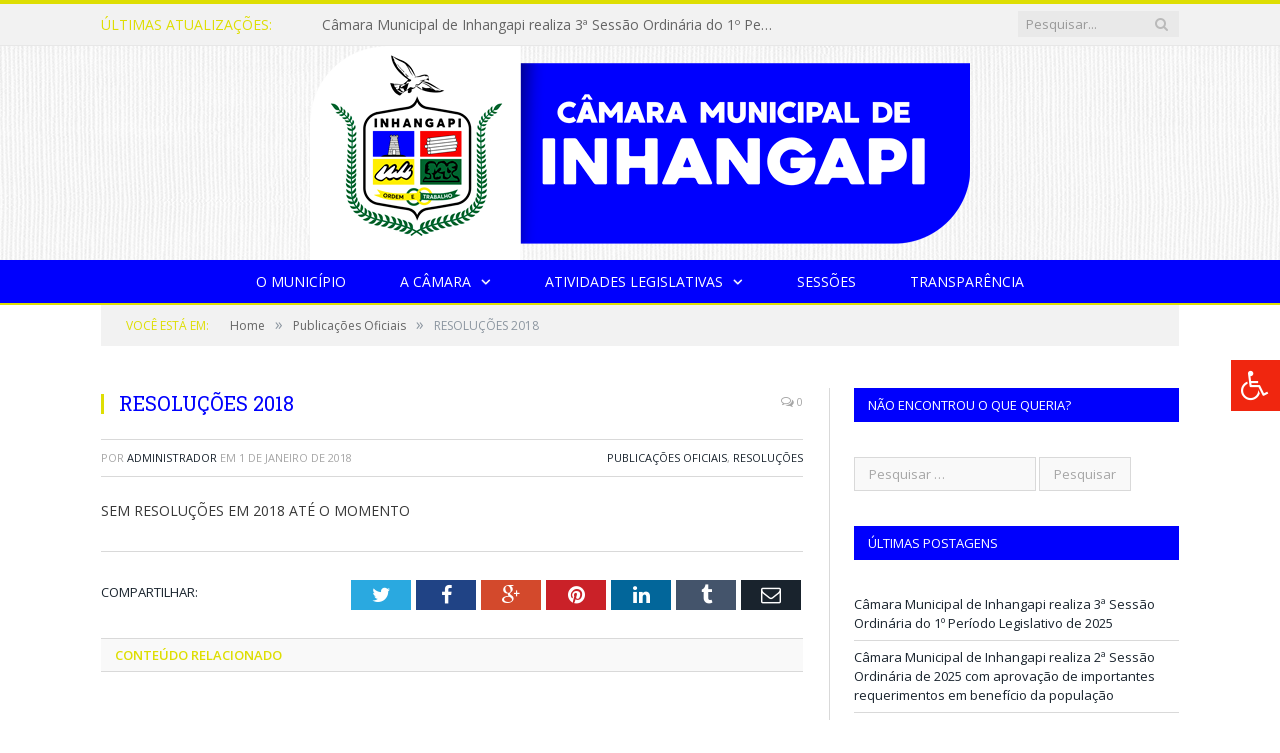

--- FILE ---
content_type: text/html; charset=UTF-8
request_url: https://cminhangapi.pa.gov.br/resolucoes-2018/
body_size: 12564
content:

<!DOCTYPE html>

<!--[if IE 8]> <html class="ie ie8" lang="pt-BR"> <![endif]-->
<!--[if IE 9]> <html class="ie ie9" lang="pt-BR"> <![endif]-->
<!--[if gt IE 9]><!--> <html lang="pt-BR"> <!--<![endif]-->

<head>


<meta charset="UTF-8" />


 
<meta name="viewport" content="width=device-width, initial-scale=1" />
<link rel="pingback" href="https://cminhangapi.pa.gov.br/xmlrpc.php" />
	
<link rel="shortcut icon" href="https://camarapreviapa.cr2.site/wp-content/uploads/2020/03/favicon-cr2.png" />	

<link rel="apple-touch-icon-precomposed" href="https://camarapreviapa.cr2.site/wp-content/uploads/2020/03/favicon-cr2.png" />
	
<meta name='robots' content='index, follow, max-image-preview:large, max-snippet:-1, max-video-preview:-1' />
	<style>img:is([sizes="auto" i], [sizes^="auto," i]) { contain-intrinsic-size: 3000px 1500px }</style>
	
	<!-- This site is optimized with the Yoast SEO plugin v26.1.1 - https://yoast.com/wordpress/plugins/seo/ -->
	<title>RESOLUÇÕES 2018 - Câmara Municipal de Inhangapi - PA | Gestão 2025-2026</title>
	<link rel="canonical" href="https://cminhangapi.pa.gov.br/resolucoes-2018/" />
	<meta property="og:locale" content="pt_BR" />
	<meta property="og:type" content="article" />
	<meta property="og:title" content="RESOLUÇÕES 2018 - Câmara Municipal de Inhangapi - PA | Gestão 2025-2026" />
	<meta property="og:description" content="SEM RESOLUÇÕES EM 2018 ATÉ O MOMENTO" />
	<meta property="og:url" content="https://cminhangapi.pa.gov.br/resolucoes-2018/" />
	<meta property="og:site_name" content="Câmara Municipal de Inhangapi - PA | Gestão 2025-2026" />
	<meta property="article:published_time" content="2018-01-01T14:46:16+00:00" />
	<meta property="article:modified_time" content="2022-02-16T14:46:59+00:00" />
	<meta property="og:image" content="https://cminhangapi.pa.gov.br/wp-content/uploads/2016/07/sem-imagem-cm-inhangapi.jpg" />
	<meta property="og:image:width" content="1024" />
	<meta property="og:image:height" content="768" />
	<meta property="og:image:type" content="image/jpeg" />
	<meta name="author" content="Administrador" />
	<meta name="twitter:label1" content="Escrito por" />
	<meta name="twitter:data1" content="Administrador" />
	<meta name="twitter:label2" content="Est. tempo de leitura" />
	<meta name="twitter:data2" content="1 minuto" />
	<script type="application/ld+json" class="yoast-schema-graph">{"@context":"https://schema.org","@graph":[{"@type":"WebPage","@id":"https://cminhangapi.pa.gov.br/resolucoes-2018/","url":"https://cminhangapi.pa.gov.br/resolucoes-2018/","name":"RESOLUÇÕES 2018 - Câmara Municipal de Inhangapi - PA | Gestão 2025-2026","isPartOf":{"@id":"https://cminhangapi.pa.gov.br/#website"},"datePublished":"2018-01-01T14:46:16+00:00","dateModified":"2022-02-16T14:46:59+00:00","author":{"@id":"https://cminhangapi.pa.gov.br/#/schema/person/936301e31242d9314d7fe4e6e0f71b0a"},"inLanguage":"pt-BR","potentialAction":[{"@type":"ReadAction","target":["https://cminhangapi.pa.gov.br/resolucoes-2018/"]}]},{"@type":"WebSite","@id":"https://cminhangapi.pa.gov.br/#website","url":"https://cminhangapi.pa.gov.br/","name":"Câmara Municipal de Inhangapi - PA | Gestão 2025-2026","description":"Site oficial da Câmara Municipal de Inhangapi - PA","potentialAction":[{"@type":"SearchAction","target":{"@type":"EntryPoint","urlTemplate":"https://cminhangapi.pa.gov.br/?s={search_term_string}"},"query-input":{"@type":"PropertyValueSpecification","valueRequired":true,"valueName":"search_term_string"}}],"inLanguage":"pt-BR"},{"@type":"Person","@id":"https://cminhangapi.pa.gov.br/#/schema/person/936301e31242d9314d7fe4e6e0f71b0a","name":"Administrador","image":{"@type":"ImageObject","inLanguage":"pt-BR","@id":"https://cminhangapi.pa.gov.br/#/schema/person/image/","url":"https://secure.gravatar.com/avatar/10abeee85fe3535c186151596ff19e8203d3ce50cd496637349b0394b06377b7?s=96&d=mm&r=g","contentUrl":"https://secure.gravatar.com/avatar/10abeee85fe3535c186151596ff19e8203d3ce50cd496637349b0394b06377b7?s=96&d=mm&r=g","caption":"Administrador"},"url":"https://cminhangapi.pa.gov.br/author/admin/"}]}</script>
	<!-- / Yoast SEO plugin. -->


<link rel='dns-prefetch' href='//maxcdn.bootstrapcdn.com' />
<link rel='dns-prefetch' href='//fonts.googleapis.com' />
<link rel="alternate" type="application/rss+xml" title="Feed para Câmara Municipal de Inhangapi - PA | Gestão 2025-2026 &raquo;" href="https://cminhangapi.pa.gov.br/feed/" />
<link rel="alternate" type="application/rss+xml" title="Feed de comentários para Câmara Municipal de Inhangapi - PA | Gestão 2025-2026 &raquo;" href="https://cminhangapi.pa.gov.br/comments/feed/" />
<script type="text/javascript">
/* <![CDATA[ */
window._wpemojiSettings = {"baseUrl":"https:\/\/s.w.org\/images\/core\/emoji\/16.0.1\/72x72\/","ext":".png","svgUrl":"https:\/\/s.w.org\/images\/core\/emoji\/16.0.1\/svg\/","svgExt":".svg","source":{"concatemoji":"https:\/\/cminhangapi.pa.gov.br\/wp-includes\/js\/wp-emoji-release.min.js?ver=6.8.3"}};
/*! This file is auto-generated */
!function(s,n){var o,i,e;function c(e){try{var t={supportTests:e,timestamp:(new Date).valueOf()};sessionStorage.setItem(o,JSON.stringify(t))}catch(e){}}function p(e,t,n){e.clearRect(0,0,e.canvas.width,e.canvas.height),e.fillText(t,0,0);var t=new Uint32Array(e.getImageData(0,0,e.canvas.width,e.canvas.height).data),a=(e.clearRect(0,0,e.canvas.width,e.canvas.height),e.fillText(n,0,0),new Uint32Array(e.getImageData(0,0,e.canvas.width,e.canvas.height).data));return t.every(function(e,t){return e===a[t]})}function u(e,t){e.clearRect(0,0,e.canvas.width,e.canvas.height),e.fillText(t,0,0);for(var n=e.getImageData(16,16,1,1),a=0;a<n.data.length;a++)if(0!==n.data[a])return!1;return!0}function f(e,t,n,a){switch(t){case"flag":return n(e,"\ud83c\udff3\ufe0f\u200d\u26a7\ufe0f","\ud83c\udff3\ufe0f\u200b\u26a7\ufe0f")?!1:!n(e,"\ud83c\udde8\ud83c\uddf6","\ud83c\udde8\u200b\ud83c\uddf6")&&!n(e,"\ud83c\udff4\udb40\udc67\udb40\udc62\udb40\udc65\udb40\udc6e\udb40\udc67\udb40\udc7f","\ud83c\udff4\u200b\udb40\udc67\u200b\udb40\udc62\u200b\udb40\udc65\u200b\udb40\udc6e\u200b\udb40\udc67\u200b\udb40\udc7f");case"emoji":return!a(e,"\ud83e\udedf")}return!1}function g(e,t,n,a){var r="undefined"!=typeof WorkerGlobalScope&&self instanceof WorkerGlobalScope?new OffscreenCanvas(300,150):s.createElement("canvas"),o=r.getContext("2d",{willReadFrequently:!0}),i=(o.textBaseline="top",o.font="600 32px Arial",{});return e.forEach(function(e){i[e]=t(o,e,n,a)}),i}function t(e){var t=s.createElement("script");t.src=e,t.defer=!0,s.head.appendChild(t)}"undefined"!=typeof Promise&&(o="wpEmojiSettingsSupports",i=["flag","emoji"],n.supports={everything:!0,everythingExceptFlag:!0},e=new Promise(function(e){s.addEventListener("DOMContentLoaded",e,{once:!0})}),new Promise(function(t){var n=function(){try{var e=JSON.parse(sessionStorage.getItem(o));if("object"==typeof e&&"number"==typeof e.timestamp&&(new Date).valueOf()<e.timestamp+604800&&"object"==typeof e.supportTests)return e.supportTests}catch(e){}return null}();if(!n){if("undefined"!=typeof Worker&&"undefined"!=typeof OffscreenCanvas&&"undefined"!=typeof URL&&URL.createObjectURL&&"undefined"!=typeof Blob)try{var e="postMessage("+g.toString()+"("+[JSON.stringify(i),f.toString(),p.toString(),u.toString()].join(",")+"));",a=new Blob([e],{type:"text/javascript"}),r=new Worker(URL.createObjectURL(a),{name:"wpTestEmojiSupports"});return void(r.onmessage=function(e){c(n=e.data),r.terminate(),t(n)})}catch(e){}c(n=g(i,f,p,u))}t(n)}).then(function(e){for(var t in e)n.supports[t]=e[t],n.supports.everything=n.supports.everything&&n.supports[t],"flag"!==t&&(n.supports.everythingExceptFlag=n.supports.everythingExceptFlag&&n.supports[t]);n.supports.everythingExceptFlag=n.supports.everythingExceptFlag&&!n.supports.flag,n.DOMReady=!1,n.readyCallback=function(){n.DOMReady=!0}}).then(function(){return e}).then(function(){var e;n.supports.everything||(n.readyCallback(),(e=n.source||{}).concatemoji?t(e.concatemoji):e.wpemoji&&e.twemoji&&(t(e.twemoji),t(e.wpemoji)))}))}((window,document),window._wpemojiSettings);
/* ]]> */
</script>
<style id='wp-emoji-styles-inline-css' type='text/css'>

	img.wp-smiley, img.emoji {
		display: inline !important;
		border: none !important;
		box-shadow: none !important;
		height: 1em !important;
		width: 1em !important;
		margin: 0 0.07em !important;
		vertical-align: -0.1em !important;
		background: none !important;
		padding: 0 !important;
	}
</style>
<link rel='stylesheet' id='wp-block-library-css' href='https://cminhangapi.pa.gov.br/wp-includes/css/dist/block-library/style.min.css?ver=6.8.3' type='text/css' media='all' />
<style id='classic-theme-styles-inline-css' type='text/css'>
/*! This file is auto-generated */
.wp-block-button__link{color:#fff;background-color:#32373c;border-radius:9999px;box-shadow:none;text-decoration:none;padding:calc(.667em + 2px) calc(1.333em + 2px);font-size:1.125em}.wp-block-file__button{background:#32373c;color:#fff;text-decoration:none}
</style>
<style id='global-styles-inline-css' type='text/css'>
:root{--wp--preset--aspect-ratio--square: 1;--wp--preset--aspect-ratio--4-3: 4/3;--wp--preset--aspect-ratio--3-4: 3/4;--wp--preset--aspect-ratio--3-2: 3/2;--wp--preset--aspect-ratio--2-3: 2/3;--wp--preset--aspect-ratio--16-9: 16/9;--wp--preset--aspect-ratio--9-16: 9/16;--wp--preset--color--black: #000000;--wp--preset--color--cyan-bluish-gray: #abb8c3;--wp--preset--color--white: #ffffff;--wp--preset--color--pale-pink: #f78da7;--wp--preset--color--vivid-red: #cf2e2e;--wp--preset--color--luminous-vivid-orange: #ff6900;--wp--preset--color--luminous-vivid-amber: #fcb900;--wp--preset--color--light-green-cyan: #7bdcb5;--wp--preset--color--vivid-green-cyan: #00d084;--wp--preset--color--pale-cyan-blue: #8ed1fc;--wp--preset--color--vivid-cyan-blue: #0693e3;--wp--preset--color--vivid-purple: #9b51e0;--wp--preset--gradient--vivid-cyan-blue-to-vivid-purple: linear-gradient(135deg,rgba(6,147,227,1) 0%,rgb(155,81,224) 100%);--wp--preset--gradient--light-green-cyan-to-vivid-green-cyan: linear-gradient(135deg,rgb(122,220,180) 0%,rgb(0,208,130) 100%);--wp--preset--gradient--luminous-vivid-amber-to-luminous-vivid-orange: linear-gradient(135deg,rgba(252,185,0,1) 0%,rgba(255,105,0,1) 100%);--wp--preset--gradient--luminous-vivid-orange-to-vivid-red: linear-gradient(135deg,rgba(255,105,0,1) 0%,rgb(207,46,46) 100%);--wp--preset--gradient--very-light-gray-to-cyan-bluish-gray: linear-gradient(135deg,rgb(238,238,238) 0%,rgb(169,184,195) 100%);--wp--preset--gradient--cool-to-warm-spectrum: linear-gradient(135deg,rgb(74,234,220) 0%,rgb(151,120,209) 20%,rgb(207,42,186) 40%,rgb(238,44,130) 60%,rgb(251,105,98) 80%,rgb(254,248,76) 100%);--wp--preset--gradient--blush-light-purple: linear-gradient(135deg,rgb(255,206,236) 0%,rgb(152,150,240) 100%);--wp--preset--gradient--blush-bordeaux: linear-gradient(135deg,rgb(254,205,165) 0%,rgb(254,45,45) 50%,rgb(107,0,62) 100%);--wp--preset--gradient--luminous-dusk: linear-gradient(135deg,rgb(255,203,112) 0%,rgb(199,81,192) 50%,rgb(65,88,208) 100%);--wp--preset--gradient--pale-ocean: linear-gradient(135deg,rgb(255,245,203) 0%,rgb(182,227,212) 50%,rgb(51,167,181) 100%);--wp--preset--gradient--electric-grass: linear-gradient(135deg,rgb(202,248,128) 0%,rgb(113,206,126) 100%);--wp--preset--gradient--midnight: linear-gradient(135deg,rgb(2,3,129) 0%,rgb(40,116,252) 100%);--wp--preset--font-size--small: 13px;--wp--preset--font-size--medium: 20px;--wp--preset--font-size--large: 36px;--wp--preset--font-size--x-large: 42px;--wp--preset--spacing--20: 0.44rem;--wp--preset--spacing--30: 0.67rem;--wp--preset--spacing--40: 1rem;--wp--preset--spacing--50: 1.5rem;--wp--preset--spacing--60: 2.25rem;--wp--preset--spacing--70: 3.38rem;--wp--preset--spacing--80: 5.06rem;--wp--preset--shadow--natural: 6px 6px 9px rgba(0, 0, 0, 0.2);--wp--preset--shadow--deep: 12px 12px 50px rgba(0, 0, 0, 0.4);--wp--preset--shadow--sharp: 6px 6px 0px rgba(0, 0, 0, 0.2);--wp--preset--shadow--outlined: 6px 6px 0px -3px rgba(255, 255, 255, 1), 6px 6px rgba(0, 0, 0, 1);--wp--preset--shadow--crisp: 6px 6px 0px rgba(0, 0, 0, 1);}:where(.is-layout-flex){gap: 0.5em;}:where(.is-layout-grid){gap: 0.5em;}body .is-layout-flex{display: flex;}.is-layout-flex{flex-wrap: wrap;align-items: center;}.is-layout-flex > :is(*, div){margin: 0;}body .is-layout-grid{display: grid;}.is-layout-grid > :is(*, div){margin: 0;}:where(.wp-block-columns.is-layout-flex){gap: 2em;}:where(.wp-block-columns.is-layout-grid){gap: 2em;}:where(.wp-block-post-template.is-layout-flex){gap: 1.25em;}:where(.wp-block-post-template.is-layout-grid){gap: 1.25em;}.has-black-color{color: var(--wp--preset--color--black) !important;}.has-cyan-bluish-gray-color{color: var(--wp--preset--color--cyan-bluish-gray) !important;}.has-white-color{color: var(--wp--preset--color--white) !important;}.has-pale-pink-color{color: var(--wp--preset--color--pale-pink) !important;}.has-vivid-red-color{color: var(--wp--preset--color--vivid-red) !important;}.has-luminous-vivid-orange-color{color: var(--wp--preset--color--luminous-vivid-orange) !important;}.has-luminous-vivid-amber-color{color: var(--wp--preset--color--luminous-vivid-amber) !important;}.has-light-green-cyan-color{color: var(--wp--preset--color--light-green-cyan) !important;}.has-vivid-green-cyan-color{color: var(--wp--preset--color--vivid-green-cyan) !important;}.has-pale-cyan-blue-color{color: var(--wp--preset--color--pale-cyan-blue) !important;}.has-vivid-cyan-blue-color{color: var(--wp--preset--color--vivid-cyan-blue) !important;}.has-vivid-purple-color{color: var(--wp--preset--color--vivid-purple) !important;}.has-black-background-color{background-color: var(--wp--preset--color--black) !important;}.has-cyan-bluish-gray-background-color{background-color: var(--wp--preset--color--cyan-bluish-gray) !important;}.has-white-background-color{background-color: var(--wp--preset--color--white) !important;}.has-pale-pink-background-color{background-color: var(--wp--preset--color--pale-pink) !important;}.has-vivid-red-background-color{background-color: var(--wp--preset--color--vivid-red) !important;}.has-luminous-vivid-orange-background-color{background-color: var(--wp--preset--color--luminous-vivid-orange) !important;}.has-luminous-vivid-amber-background-color{background-color: var(--wp--preset--color--luminous-vivid-amber) !important;}.has-light-green-cyan-background-color{background-color: var(--wp--preset--color--light-green-cyan) !important;}.has-vivid-green-cyan-background-color{background-color: var(--wp--preset--color--vivid-green-cyan) !important;}.has-pale-cyan-blue-background-color{background-color: var(--wp--preset--color--pale-cyan-blue) !important;}.has-vivid-cyan-blue-background-color{background-color: var(--wp--preset--color--vivid-cyan-blue) !important;}.has-vivid-purple-background-color{background-color: var(--wp--preset--color--vivid-purple) !important;}.has-black-border-color{border-color: var(--wp--preset--color--black) !important;}.has-cyan-bluish-gray-border-color{border-color: var(--wp--preset--color--cyan-bluish-gray) !important;}.has-white-border-color{border-color: var(--wp--preset--color--white) !important;}.has-pale-pink-border-color{border-color: var(--wp--preset--color--pale-pink) !important;}.has-vivid-red-border-color{border-color: var(--wp--preset--color--vivid-red) !important;}.has-luminous-vivid-orange-border-color{border-color: var(--wp--preset--color--luminous-vivid-orange) !important;}.has-luminous-vivid-amber-border-color{border-color: var(--wp--preset--color--luminous-vivid-amber) !important;}.has-light-green-cyan-border-color{border-color: var(--wp--preset--color--light-green-cyan) !important;}.has-vivid-green-cyan-border-color{border-color: var(--wp--preset--color--vivid-green-cyan) !important;}.has-pale-cyan-blue-border-color{border-color: var(--wp--preset--color--pale-cyan-blue) !important;}.has-vivid-cyan-blue-border-color{border-color: var(--wp--preset--color--vivid-cyan-blue) !important;}.has-vivid-purple-border-color{border-color: var(--wp--preset--color--vivid-purple) !important;}.has-vivid-cyan-blue-to-vivid-purple-gradient-background{background: var(--wp--preset--gradient--vivid-cyan-blue-to-vivid-purple) !important;}.has-light-green-cyan-to-vivid-green-cyan-gradient-background{background: var(--wp--preset--gradient--light-green-cyan-to-vivid-green-cyan) !important;}.has-luminous-vivid-amber-to-luminous-vivid-orange-gradient-background{background: var(--wp--preset--gradient--luminous-vivid-amber-to-luminous-vivid-orange) !important;}.has-luminous-vivid-orange-to-vivid-red-gradient-background{background: var(--wp--preset--gradient--luminous-vivid-orange-to-vivid-red) !important;}.has-very-light-gray-to-cyan-bluish-gray-gradient-background{background: var(--wp--preset--gradient--very-light-gray-to-cyan-bluish-gray) !important;}.has-cool-to-warm-spectrum-gradient-background{background: var(--wp--preset--gradient--cool-to-warm-spectrum) !important;}.has-blush-light-purple-gradient-background{background: var(--wp--preset--gradient--blush-light-purple) !important;}.has-blush-bordeaux-gradient-background{background: var(--wp--preset--gradient--blush-bordeaux) !important;}.has-luminous-dusk-gradient-background{background: var(--wp--preset--gradient--luminous-dusk) !important;}.has-pale-ocean-gradient-background{background: var(--wp--preset--gradient--pale-ocean) !important;}.has-electric-grass-gradient-background{background: var(--wp--preset--gradient--electric-grass) !important;}.has-midnight-gradient-background{background: var(--wp--preset--gradient--midnight) !important;}.has-small-font-size{font-size: var(--wp--preset--font-size--small) !important;}.has-medium-font-size{font-size: var(--wp--preset--font-size--medium) !important;}.has-large-font-size{font-size: var(--wp--preset--font-size--large) !important;}.has-x-large-font-size{font-size: var(--wp--preset--font-size--x-large) !important;}
:where(.wp-block-post-template.is-layout-flex){gap: 1.25em;}:where(.wp-block-post-template.is-layout-grid){gap: 1.25em;}
:where(.wp-block-columns.is-layout-flex){gap: 2em;}:where(.wp-block-columns.is-layout-grid){gap: 2em;}
:root :where(.wp-block-pullquote){font-size: 1.5em;line-height: 1.6;}
</style>
<link rel='stylesheet' id='page-list-style-css' href='https://cminhangapi.pa.gov.br/wp-content/plugins/page-list/css/page-list.css?ver=5.9' type='text/css' media='all' />
<link rel='stylesheet' id='fontawsome-css' href='//maxcdn.bootstrapcdn.com/font-awesome/4.6.3/css/font-awesome.min.css?ver=1.0.5' type='text/css' media='all' />
<link rel='stylesheet' id='sogo_accessibility-css' href='https://cminhangapi.pa.gov.br/wp-content/plugins/sogo-accessibility/public/css/sogo-accessibility-public.css?ver=1.0.5' type='text/css' media='all' />
<link rel='stylesheet' id='wp-polls-css' href='https://cminhangapi.pa.gov.br/wp-content/plugins/wp-polls/polls-css.css?ver=2.77.3' type='text/css' media='all' />
<style id='wp-polls-inline-css' type='text/css'>
.wp-polls .pollbar {
	margin: 1px;
	font-size: 6px;
	line-height: 8px;
	height: 8px;
	background-image: url('https://cminhangapi.pa.gov.br/wp-content/plugins/wp-polls/images/default/pollbg.gif');
	border: 1px solid #c8c8c8;
}

</style>
<link rel='stylesheet' id='smartmag-fonts-css' href='https://fonts.googleapis.com/css?family=Open+Sans:400,400Italic,600,700|Roboto+Slab|Merriweather:300italic&#038;subset' type='text/css' media='all' />
<link rel='stylesheet' id='smartmag-core-css' href='https://cminhangapi.pa.gov.br/wp-content/themes/cr2-v3/style.css?ver=2.6.1' type='text/css' media='all' />
<link rel='stylesheet' id='smartmag-responsive-css' href='https://cminhangapi.pa.gov.br/wp-content/themes/cr2-v3/css/responsive.css?ver=2.6.1' type='text/css' media='all' />
<link rel='stylesheet' id='pretty-photo-css' href='https://cminhangapi.pa.gov.br/wp-content/themes/cr2-v3/css/prettyPhoto.css?ver=2.6.1' type='text/css' media='all' />
<link rel='stylesheet' id='smartmag-font-awesome-css' href='https://cminhangapi.pa.gov.br/wp-content/themes/cr2-v3/css/fontawesome/css/font-awesome.min.css?ver=2.6.1' type='text/css' media='all' />
<link rel='stylesheet' id='custom-css-css' href='https://cminhangapi.pa.gov.br/?bunyad_custom_css=1&#038;ver=6.8.3' type='text/css' media='all' />
<script type="text/javascript" src="https://cminhangapi.pa.gov.br/wp-includes/js/jquery/jquery.min.js?ver=3.7.1" id="jquery-core-js"></script>
<script type="text/javascript" src="https://cminhangapi.pa.gov.br/wp-includes/js/jquery/jquery-migrate.min.js?ver=3.4.1" id="jquery-migrate-js"></script>
<script type="text/javascript" src="https://cminhangapi.pa.gov.br/wp-content/themes/cr2-v3/js/jquery.prettyPhoto.js?ver=6.8.3" id="pretty-photo-smartmag-js"></script>
<script type="text/javascript" src="https://cminhangapi.pa.gov.br/wp-content/plugins/maxbuttons-pro-2.5.1/js/maxbuttons.js?ver=6.8.3" id="maxbuttons-js-js"></script>
<link rel="https://api.w.org/" href="https://cminhangapi.pa.gov.br/wp-json/" /><link rel="alternate" title="JSON" type="application/json" href="https://cminhangapi.pa.gov.br/wp-json/wp/v2/posts/5550" /><link rel="EditURI" type="application/rsd+xml" title="RSD" href="https://cminhangapi.pa.gov.br/xmlrpc.php?rsd" />
<meta name="generator" content="WordPress 6.8.3" />
<link rel='shortlink' href='https://cminhangapi.pa.gov.br/?p=5550' />
<link rel="alternate" title="oEmbed (JSON)" type="application/json+oembed" href="https://cminhangapi.pa.gov.br/wp-json/oembed/1.0/embed?url=https%3A%2F%2Fcminhangapi.pa.gov.br%2Fresolucoes-2018%2F" />
<link rel="alternate" title="oEmbed (XML)" type="text/xml+oembed" href="https://cminhangapi.pa.gov.br/wp-json/oembed/1.0/embed?url=https%3A%2F%2Fcminhangapi.pa.gov.br%2Fresolucoes-2018%2F&#038;format=xml" />
<meta name="redi-version" content="1.2.7" />	<style>.main-featured .row { opacity: 1; }.no-display {
    will-change: opacity;
    opacity: 1;
}</style>
<!--[if lt IE 9]>
<script src="https://cminhangapi.pa.gov.br/wp-content/themes/cr2-v3/js/html5.js" type="text/javascript"></script>
<![endif]-->

</head>


<body data-rsssl=1 class="wp-singular post-template-default single single-post postid-5550 single-format-standard wp-theme-cr2-v3 page-builder right-sidebar full has-nav-dark has-nav-full">

<div class="main-wrap">

	
	
	<div class="top-bar">

		<div class="wrap">
			<section class="top-bar-content cf">
			
								<div class="trending-ticker">
					<span class="heading">Últimas atualizações:</span>

					<ul>
												
												
							<li><a href="https://cminhangapi.pa.gov.br/camara-municipal-de-inhangapi-realiza-3a-sessao-ordinaria-do-1o-periodo-legislativo-de-2025/" title="Câmara Municipal de Inhangapi realiza 3ª Sessão Ordinária do 1º Período Legislativo de 2025">Câmara Municipal de Inhangapi realiza 3ª Sessão Ordinária do 1º Período Legislativo de 2025</a></li>
						
												
							<li><a href="https://cminhangapi.pa.gov.br/camara-municipal-de-inhangapi-realiza-2a-sessao-ordinaria-de-2025/" title="Câmara Municipal de Inhangapi realiza 2ª Sessão Ordinária de 2025 com aprovação de importantes requerimentos em benefício da população">Câmara Municipal de Inhangapi realiza 2ª Sessão Ordinária de 2025 com aprovação de importantes requerimentos em benefício da população</a></li>
						
												
							<li><a href="https://cminhangapi.pa.gov.br/camara-municipal-de-inhangapi-realiza-1a-sessao-ordinaria-de-2025-e-aprova-nove-requerimentos-voltados-a-melhorias-nas-comunidades/" title="Câmara Municipal de Inhangapi realiza 1ª Sessão Ordinária de 2025 e aprova nove requerimentos voltados a melhorias nas comunidades">Câmara Municipal de Inhangapi realiza 1ª Sessão Ordinária de 2025 e aprova nove requerimentos voltados a melhorias nas comunidades</a></li>
						
												
							<li><a href="https://cminhangapi.pa.gov.br/decima-nona-legislatura-ano-2025/" title="Decima Nona Legislatura – Ano 2025">Decima Nona Legislatura – Ano 2025</a></li>
						
												
							<li><a href="https://cminhangapi.pa.gov.br/camara-municipal-de-inhangapi-realiza-sessao-solene-de-abertura-do-ano-legislativo-de-2025/" title="Câmara Municipal de Inhangapi realiza Sessão Solene de Abertura do Ano Legislativo de 2025">Câmara Municipal de Inhangapi realiza Sessão Solene de Abertura do Ano Legislativo de 2025</a></li>
						
												
							<li><a href="https://cminhangapi.pa.gov.br/jose-alves-feitosa-oliveira-junior-toma-posse-como-prefeito-de-inhangapi-em-sessao-solene-na-camara-municipal/" title="José Alves Feitosa Oliveira Júnior toma posse como Prefeito de Inhangapi em sessão solene na Câmara Municipal">José Alves Feitosa Oliveira Júnior toma posse como Prefeito de Inhangapi em sessão solene na Câmara Municipal</a></li>
						
												
							<li><a href="https://cminhangapi.pa.gov.br/pautas-e-atas-das-sessoes/" title="PAUTAS E ATAS DAS SESSÕES">PAUTAS E ATAS DAS SESSÕES</a></li>
						
												
							<li><a href="https://cminhangapi.pa.gov.br/camara-municipal-de-inhangapi-empossa-vereadores-e-elege-nova-mesa-diretora-para-o-bienio-2025-2026/" title="Câmara Municipal de Inhangapi empossa vereadores e elege nova Mesa Diretora para o biênio 2025-2026">Câmara Municipal de Inhangapi empossa vereadores e elege nova Mesa Diretora para o biênio 2025-2026</a></li>
						
												
											</ul>
				</div>
				
									
					
		<div class="search">
			<form role="search" action="https://cminhangapi.pa.gov.br/" method="get">
				<input type="text" name="s" class="query" value="" placeholder="Pesquisar..."/>
				<button class="search-button" type="submit"><i class="fa fa-search"></i></button>
			</form>
		</div> <!-- .search -->					
				
								
			</section>
		</div>
		
	</div>
	
	<div id="main-head" class="main-head">
		
		<div class="wrap">
			
			
			<header class="centered">
			
				<div class="title">
							<a href="https://cminhangapi.pa.gov.br/" title="Câmara Municipal de Inhangapi &#8211; PA | Gestão 2025-2026" rel="home" class">
		
														
								
				<img src="https://cminhangapi.pa.gov.br/wp-content/uploads/2025/10/logo-cmi.png" class="logo-image" alt="Câmara Municipal de Inhangapi &#8211; PA | Gestão 2025-2026"  />
					 
						
		</a>				</div>
				
								
			</header>
				
							
		</div>
		
		
<div class="navigation-wrap cf" data-sticky-nav="1" data-sticky-type="normal">

	<nav class="navigation cf nav-center nav-full nav-dark">
	
		<div class="wrap">
		
			<div class="mobile" data-type="classic" data-search="1">
				<a href="#" class="selected">
					<span class="text">Menu</span><span class="current"></span> <i class="hamburger fa fa-bars"></i>
				</a>
			</div>
			
			<div class="menu-novo-menu-container"><ul id="menu-novo-menu" class="menu accessibility_menu"><li id="menu-item-822" class="menu-item menu-item-type-post_type menu-item-object-page menu-item-822"><a href="https://cminhangapi.pa.gov.br/o-municipio/">O Município</a></li>
<li id="menu-item-837" class="menu-item menu-item-type-post_type menu-item-object-page menu-item-has-children menu-item-837"><a href="https://cminhangapi.pa.gov.br/a-camara/">A Câmara</a>
<ul class="sub-menu">
	<li id="menu-item-9953" class="menu-item menu-item-type-custom menu-item-object-custom menu-item-9953"><a target="_blank" href="https://www.portalcr2.com.br/agenda-externa/agenda-cm-inhangapi">Agenda do Presidente</a></li>
	<li id="menu-item-9951" class="menu-item menu-item-type-custom menu-item-object-custom menu-item-9951"><a target="_blank" href="https://www.portalcr2.com.br/comissoes/comissoes-cm-inhangapi">Comissões</a></li>
	<li id="menu-item-9952" class="menu-item menu-item-type-custom menu-item-object-custom menu-item-9952"><a target="_blank" href="https://www.portalcr2.com.br/estrutura-camara/-cm-inhangapi">Estrutura Organizacional</a></li>
	<li id="menu-item-9949" class="menu-item menu-item-type-custom menu-item-object-custom menu-item-9949"><a target="_blank" href="https://www.portalcr2.com.br/mesa-diretora/mesa-diretora-cm-inhangapi">Mesa Diretora</a></li>
	<li id="menu-item-9948" class="menu-item menu-item-type-custom menu-item-object-custom menu-item-9948"><a target="_blank" href="https://www.portalcr2.com.br/parlamentares/parlamentares-cm-inhangapi">Vereadores</a></li>
</ul>
</li>
<li id="menu-item-9944" class="menu-item menu-item-type-custom menu-item-object-custom menu-item-has-children menu-item-9944"><a href="#">Atividades Legislativas</a>
<ul class="sub-menu">
	<li id="menu-item-9945" class="menu-item menu-item-type-custom menu-item-object-custom menu-item-9945"><a target="_blank" href="https://www.portalcr2.com.br/documento-administrativo/documentos-admin-cm-inhangapi">Documentos Administrativos</a></li>
	<li id="menu-item-9947" class="menu-item menu-item-type-custom menu-item-object-custom menu-item-9947"><a target="_blank" href="https://www.portalcr2.com.br/materias-legislativas/materias-legislativas-cm-inhangapi">Matérias Legislativas</a></li>
	<li id="menu-item-9946" class="menu-item menu-item-type-custom menu-item-object-custom menu-item-9946"><a target="_blank" href="https://www.portalcr2.com.br/normas-juridicas/normas-juridicas-cm-inhangapi">Normas Jurídicas</a></li>
</ul>
</li>
<li id="menu-item-9943" class="menu-item menu-item-type-custom menu-item-object-custom menu-item-9943"><a target="_blank" href="https://www.portalcr2.com.br/sessoes/sessoes-cm-inhangapi">Sessões</a></li>
<li id="menu-item-1355" class="menu-item menu-item-type-post_type menu-item-object-page menu-item-1355"><a href="https://cminhangapi.pa.gov.br/portal-da-transparencia/">Transparência</a></li>
</ul></div>			
				
		</div>
		
	</nav>

		
</div>		
		 
		
	</div>	
	<div class="breadcrumbs-wrap">
		
		<div class="wrap">
		<div class="breadcrumbs"><span class="location">Você está em:</span><span itemscope itemtype="http://data-vocabulary.org/Breadcrumb"><a itemprop="url" href="https://cminhangapi.pa.gov.br/"><span itemprop="title">Home</span></a></span><span class="delim">&raquo;</span><span itemscope itemtype="http://data-vocabulary.org/Breadcrumb"><a itemprop="url"  href="https://cminhangapi.pa.gov.br/c/publicacoes/"><span itemprop="title">Publicações Oficiais</span></a></span><span class="delim">&raquo;</span><span class="current">RESOLUÇÕES 2018</span></div>		</div>
		
	</div>


<div class="main wrap cf">

		
	<div class="row">
	
		<div class="col-8 main-content">
		
				
				
<article id="post-5550" class="post-5550 post type-post status-publish format-standard category-publicacoes category-resolucoes" itemscope itemtype="http://schema.org/Article">
	
	<header class="post-header cf">
	
			

		
		
				<div class="heading cf">
				
			<h1 class="post-title item fn" itemprop="name headline">
			RESOLUÇÕES 2018			</h1>
			
			<a href="https://cminhangapi.pa.gov.br/resolucoes-2018/#respond" class="comments"><i class="fa fa-comments-o"></i> 0</a>
		
		</div>

		<div class="post-meta cf">
			<span class="posted-by">Por 
				<span class="reviewer" itemprop="author"><a href="https://cminhangapi.pa.gov.br/author/admin/" title="Posts de Administrador" rel="author">Administrador</a></span>
			</span>
			 
			<span class="posted-on">em				<span class="dtreviewed">
					<time class="value-title" datetime="2018-01-01T11:46:16-03:00" title="2018-01-01" itemprop="datePublished">1 de janeiro de 2018</time>
				</span>
			</span>
			
			<span class="cats"><a href="https://cminhangapi.pa.gov.br/c/publicacoes/" rel="category tag">Publicações Oficiais</a>, <a href="https://cminhangapi.pa.gov.br/c/publicacoes/resolucoes/" rel="category tag">Resoluções</a></span>
				
		</div>		
			
	</header><!-- .post-header -->

	

	<div class="post-container cf">
	
		<div class="post-content-right">
			<div class="post-content description " itemprop="articleBody">
	
					
				
		<p>SEM RESOLUÇÕES EM 2018 ATÉ O MOMENTO</p>

		
				
				
			</div><!-- .post-content -->
		</div>
		
	</div>
	
	
	
	
	<div class="post-share">
		<span class="text">Compartilhar:</span>
		
		<span class="share-links">

			<a href="http://twitter.com/home?status=https%3A%2F%2Fcminhangapi.pa.gov.br%2Fresolucoes-2018%2F" class="fa fa-twitter" title="Tweet isso">
				<span class="visuallyhidden">Twitter</span></a>
				
			<a href="http://www.facebook.com/sharer.php?u=https%3A%2F%2Fcminhangapi.pa.gov.br%2Fresolucoes-2018%2F" class="fa fa-facebook" title="Compartilhar no Facebook">
				<span class="visuallyhidden">Facebook</span></a>
				
			<a href="http://plus.google.com/share?url=https%3A%2F%2Fcminhangapi.pa.gov.br%2Fresolucoes-2018%2F" class="fa fa-google-plus" title="Compartilhar no Google+">
				<span class="visuallyhidden">Google+</span></a>
				
			<a href="http://pinterest.com/pin/create/button/?url=https%3A%2F%2Fcminhangapi.pa.gov.br%2Fresolucoes-2018%2F&amp;media=" class="fa fa-pinterest"
				title="Compartilhar no Pinterest">
				<span class="visuallyhidden">Pinterest</span></a>
				
			<a href="http://www.linkedin.com/shareArticle?mini=true&amp;url=https%3A%2F%2Fcminhangapi.pa.gov.br%2Fresolucoes-2018%2F" class="fa fa-linkedin" title="Compartilhar no LinkedIn">
				<span class="visuallyhidden">LinkedIn</span></a>
				
			<a href="http://www.tumblr.com/share/link?url=https%3A%2F%2Fcminhangapi.pa.gov.br%2Fresolucoes-2018%2F&amp;name=RESOLU%C3%87%C3%95ES+2018" class="fa fa-tumblr"
				title="Compartilhar no Tymblr">
				<span class="visuallyhidden">Tumblr</span></a>
				
			<a href="mailto:?subject=RESOLU%C3%87%C3%95ES%202018&amp;body=https%3A%2F%2Fcminhangapi.pa.gov.br%2Fresolucoes-2018%2F" class="fa fa-envelope-o"
				title="Compartilhar via Email">
				<span class="visuallyhidden">Email</span></a>
			
		</span>
	</div>
	
		
</article>




	
	<section class="related-posts">
		<h3 class="section-head">Conteúdo relacionado</h3> 
		<ul class="highlights-box three-col related-posts">
		
				
			<li class="highlights column one-third">
				
				<article>
						
					<a href="https://cminhangapi.pa.gov.br/lei-municipal-no-739-2023-de-18-de-dezembro-de-2023-dispoe-sobre-a-alteracao-do-nome-da-escola-municipal-de-cumaru-para-escola-municipal-quilombola-de-cumaru-raimunda-dos-santos-sa/" title="LEI MUNICIPAL Nº 739/2023 DE 18 DE DEZEMBRO DE 2023 (Dispõe sobre a alteração do nome da Escola Municipal de Cumaru para Escola Municipal Quilombola de Cumaru Raimunda dos Santos Sá.)" class="image-link">
							
											</a>
					
										
					<h2><a href="https://cminhangapi.pa.gov.br/lei-municipal-no-739-2023-de-18-de-dezembro-de-2023-dispoe-sobre-a-alteracao-do-nome-da-escola-municipal-de-cumaru-para-escola-municipal-quilombola-de-cumaru-raimunda-dos-santos-sa/" title="LEI MUNICIPAL Nº 739/2023 DE 18 DE DEZEMBRO DE 2023 (Dispõe sobre a alteração do nome da Escola Municipal de Cumaru para Escola Municipal Quilombola de Cumaru Raimunda dos Santos Sá.)">LEI MUNICIPAL Nº 739/2023 DE 18 DE DEZEMBRO DE 2023 (Dispõe sobre a alteração do nome da Escola Municipal de Cumaru para Escola Municipal Quilombola de Cumaru Raimunda dos Santos Sá.)</a></h2>
					
										
				</article>
			</li>
			
				
			<li class="highlights column one-third">
				
				<article>
						
					<a href="https://cminhangapi.pa.gov.br/lei-municipal-no-738-2023-de-18-de-dezembro-de-2023/" title="LEI MUNICIPAL Nº 738/2023, DE 18 DE DEZEMBRO DE 2023 (Dispõe sobre a criação da Agrovila Didi Monteiro no Município de Inhangapi, Estado do Pará.)" class="image-link">
							
											</a>
					
										
					<h2><a href="https://cminhangapi.pa.gov.br/lei-municipal-no-738-2023-de-18-de-dezembro-de-2023/" title="LEI MUNICIPAL Nº 738/2023, DE 18 DE DEZEMBRO DE 2023 (Dispõe sobre a criação da Agrovila Didi Monteiro no Município de Inhangapi, Estado do Pará.)">LEI MUNICIPAL Nº 738/2023, DE 18 DE DEZEMBRO DE 2023 (Dispõe sobre a criação da Agrovila Didi Monteiro no Município de Inhangapi, Estado do Pará.)</a></h2>
					
										
				</article>
			</li>
			
				
			<li class="highlights column one-third">
				
				<article>
						
					<a href="https://cminhangapi.pa.gov.br/lei-municipal-no-737-2023-de-18-de-dezembro-de-2023/" title="LEI MUNICIPAL Nº 737/2023, DE 18 DE DEZEMBRO DE 2023 (Dispõe sobre a alteração do nome da Escola Quilombola de Petimandeua para Escola Quilombola de Petimandeua Valderina Almeida.)" class="image-link">
							
											</a>
					
										
					<h2><a href="https://cminhangapi.pa.gov.br/lei-municipal-no-737-2023-de-18-de-dezembro-de-2023/" title="LEI MUNICIPAL Nº 737/2023, DE 18 DE DEZEMBRO DE 2023 (Dispõe sobre a alteração do nome da Escola Quilombola de Petimandeua para Escola Quilombola de Petimandeua Valderina Almeida.)">LEI MUNICIPAL Nº 737/2023, DE 18 DE DEZEMBRO DE 2023 (Dispõe sobre a alteração do nome da Escola Quilombola de Petimandeua para Escola Quilombola de Petimandeua Valderina Almeida.)</a></h2>
					
										
				</article>
			</li>
			
				</ul>
	</section>

	
				<div class="comments">
				
	
	<div id="comments">

			<p class="nocomments">Os comentários estão fechados.</p>
		
	
	
	</div><!-- #comments -->
				</div>
	
				
		</div>
		
		
			
		
		
		<aside class="col-4 sidebar" data-sticky="1">
			<ul>
			
			<li id="search-3" class="widget widget_search"><h3 class="widgettitle">NÃO ENCONTROU O QUE QUERIA?</h3><form role="search" method="get" class="search-form" action="https://cminhangapi.pa.gov.br/">
				<label>
					<span class="screen-reader-text">Pesquisar por:</span>
					<input type="search" class="search-field" placeholder="Pesquisar &hellip;" value="" name="s" />
				</label>
				<input type="submit" class="search-submit" value="Pesquisar" />
			</form></li>

		<li id="recent-posts-4" class="widget widget_recent_entries">
		<h3 class="widgettitle">Últimas Postagens</h3>
		<ul>
											<li>
					<a href="https://cminhangapi.pa.gov.br/camara-municipal-de-inhangapi-realiza-3a-sessao-ordinaria-do-1o-periodo-legislativo-de-2025/">Câmara Municipal de Inhangapi realiza 3ª Sessão Ordinária do 1º Período Legislativo de 2025</a>
									</li>
											<li>
					<a href="https://cminhangapi.pa.gov.br/camara-municipal-de-inhangapi-realiza-2a-sessao-ordinaria-de-2025/">Câmara Municipal de Inhangapi realiza 2ª Sessão Ordinária de 2025 com aprovação de importantes requerimentos em benefício da população</a>
									</li>
											<li>
					<a href="https://cminhangapi.pa.gov.br/camara-municipal-de-inhangapi-realiza-1a-sessao-ordinaria-de-2025-e-aprova-nove-requerimentos-voltados-a-melhorias-nas-comunidades/">Câmara Municipal de Inhangapi realiza 1ª Sessão Ordinária de 2025 e aprova nove requerimentos voltados a melhorias nas comunidades</a>
									</li>
											<li>
					<a href="https://cminhangapi.pa.gov.br/decima-nona-legislatura-ano-2025/">Decima Nona Legislatura – Ano 2025</a>
									</li>
											<li>
					<a href="https://cminhangapi.pa.gov.br/camara-municipal-de-inhangapi-realiza-sessao-solene-de-abertura-do-ano-legislativo-de-2025/">Câmara Municipal de Inhangapi realiza Sessão Solene de Abertura do Ano Legislativo de 2025</a>
									</li>
					</ul>

		</li>
<li id="custom_html-11" class="widget_text widget widget_custom_html"><div class="textwidget custom-html-widget"><center>	
	<a href="https://www.facebook.com/profile.php?id=100095287523911" target="_blank" rel="noopener"><img class="aligncenter wp-image-9280 size-medium" src="https://cminhangapi.pa.gov.br/wp-content/uploads/2023/10/facebook-300x100.png" alt="" width="300" height="100" /></a>
	<a href="https://www.instagram.com/cminhangapi/" target="_blank" rel="noopener"><img class="aligncenter wp-image-9182 size-medium" src="https://cminhangapi.pa.gov.br/wp-content/uploads/2025/10/Instagram-1.jpg" alt="" width="300" height="100" /></a>
	<a href="https://www.facebook.com/profile.php?id=100095287523911&sk=videos" target="blank_"><img width="300" height="117" src="https://cminhangapi.pa.gov.br/wp-content/uploads/2023/11/Sessoes-em-Video.png" class="image wp-image-8029  attachment-full size-full no-display appear" alt="" style="max-width: 100%; height: auto;"></a>
<a href="/portal-da-transparencia/radar/"  rel="noopener"><img class="aligncenter " src="https://cr2.co/wp-content/uploads/logo-radar.png"/></a>
	</center></div></li>
	
			</ul>
		</aside>
		
		
	</div> <!-- .row -->
		
	
</div> <!-- .main -->


		
	<footer class="main-footer">
	
			<div class="wrap">
		
					<ul class="widgets row cf">
				
		<li class="widget col-4 bunyad-about">			<h3 class="widgettitle">Câmara Municipal de Inhangapi</h3>		
			<div class="about-widget">
			
						
			<p>End.: TRAVESSA ALACID NUNES, S/N<br />
Centro - Inhangapi - PA</p>
<p>CEP: 68770-000</p>
<p>Fone: : (91) 98493-1154</p>
<p>E-mail: camara_inh@hotmail.com</p>
<p>Horário de atendimento: 07:30 às 13:00</p>
			
			</div>
		
		</li>		
		
		<li class="widget col-4 widget_recent_entries">
		<h3 class="widgettitle">Últimas publicações</h3>
		<ul>
											<li>
					<a href="https://cminhangapi.pa.gov.br/camara-municipal-de-inhangapi-realiza-3a-sessao-ordinaria-do-1o-periodo-legislativo-de-2025/">Câmara Municipal de Inhangapi realiza 3ª Sessão Ordinária do 1º Período Legislativo de 2025</a>
											<span class="post-date">28 de fevereiro de 2025</span>
									</li>
											<li>
					<a href="https://cminhangapi.pa.gov.br/camara-municipal-de-inhangapi-realiza-2a-sessao-ordinaria-de-2025/">Câmara Municipal de Inhangapi realiza 2ª Sessão Ordinária de 2025 com aprovação de importantes requerimentos em benefício da população</a>
											<span class="post-date">21 de fevereiro de 2025</span>
									</li>
											<li>
					<a href="https://cminhangapi.pa.gov.br/camara-municipal-de-inhangapi-realiza-1a-sessao-ordinaria-de-2025-e-aprova-nove-requerimentos-voltados-a-melhorias-nas-comunidades/">Câmara Municipal de Inhangapi realiza 1ª Sessão Ordinária de 2025 e aprova nove requerimentos voltados a melhorias nas comunidades</a>
											<span class="post-date">12 de fevereiro de 2025</span>
									</li>
					</ul>

		</li><li class="widget col-4 widget_text"><h3 class="widgettitle">Desenvolvido por CR2</h3>			<div class="textwidget"><p><a href="https://cr2.co/" target="_blank" rel="noopener"><img loading="lazy" decoding="async" class="alignnone wp-image-1778 size-full" src="https://cr2.co/wp-content/uploads/2018/02/logo-cr2-rodape2.png" alt="cr2" width="250" height="107" /><br />
</a>Muito mais que <a href="https://cr2.co/sites-para-prefeituras/" target="_blank" rel="noopener">criar site</a> ou <a href="https://cr2.co/sistema-para-prefeituras-e-gestao-publica-municipal/" target="_blank" rel="noopener">sistema para prefeituras</a>! Realizamos uma <a href="https://cr2.co/consultoria-prefeituras-e-camaras/" target="_blank" rel="noopener">assessoria</a> completa, onde garantimos em contrato que todas as exigências das <a href="https://cr2.co/lei-da-transparencia-municipal/" target="_blank" rel="noopener">leis de transparência pública</a> serão atendidas.</p>
<p>Conheça o <a href="https://cr2.co/programa-nacional-de-transparencia-publica/" target="_blank" rel="noopener">PNTP</a> e o <a href="https://radardatransparencia.com/" target="_blank" rel="noopener">Radar da Transparência Pública</a></p>
</div>
		</li>			</ul>
				
		</div>
	
		
	
			<div class="lower-foot">
			<div class="wrap">
		
						
			<div class="widgets">
							<div class="textwidget">Todos os direitos reservados a Câmara Municipal de Inhangapi.</div>
		<div class="menu-menu-rodape-container"><ul id="menu-menu-rodape" class="menu accessibility_menu"><li id="menu-item-1897" class="menu-item menu-item-type-post_type menu-item-object-page menu-item-1897"><a href="https://cminhangapi.pa.gov.br/mapa-do-site/">Mapa do Site</a></li>
<li id="menu-item-1899" class="menu-item menu-item-type-custom menu-item-object-custom menu-item-1899"><a href="/admin">Acessar Área Administrativa</a></li>
<li id="menu-item-1898" class="menu-item menu-item-type-custom menu-item-object-custom menu-item-1898"><a href="/webmail">Acessar Webmail</a></li>
</ul></div>			</div>
			
					
			</div>
		</div>		
		
	</footer>
	
</div> <!-- .main-wrap -->

<script type="speculationrules">
{"prefetch":[{"source":"document","where":{"and":[{"href_matches":"\/*"},{"not":{"href_matches":["\/wp-*.php","\/wp-admin\/*","\/wp-content\/uploads\/*","\/wp-content\/*","\/wp-content\/plugins\/*","\/wp-content\/themes\/cr2-v3\/*","\/*\\?(.+)"]}},{"not":{"selector_matches":"a[rel~=\"nofollow\"]"}},{"not":{"selector_matches":".no-prefetch, .no-prefetch a"}}]},"eagerness":"conservative"}]}
</script>
<style>
    

            #open_sogoacc {
                background: #F0260F;
                color: #ffffff;
                border-bottom: 1px solid #F0260F;
                border-right: 1px solid #F0260F;
            }

            #close_sogoacc {
                background: #F0260F;
                color: #ffffff;
            }

            #sogoacc div#sogo_font_a button {
                color: #F0260F;

            }

            body.sogo_readable_font * {
                font-family: "Arial", sans-serif !important;
            }

            body.sogo_underline_links a {
                text-decoration: underline !important;
            }

    

</style>


<div id="sogo_overlay"></div>

<button id="open_sogoacc"
   aria-label="Press &quot;Alt + A&quot; to open\close the accessibility menu"
   tabindex="1"
   accesskey="a" class="middleright toggle_sogoacc"><i style="font-size: 30px" class="fa fa-wheelchair"  ></i></button>
<div id="sogoacc" class="middleright">
    <div id="close_sogoacc"
         class="toggle_sogoacc">Acessibilidade</div>
    <div class="sogo-btn-toolbar" role="toolbar">
        <div class="sogo-btn-group">
						                <button type="button" id="b_n_c" class="btn btn-default">
                    <span class="sogo-icon-black_and_white" aria-hidden="true"></span>
					Preto e Branco</button>
						                <button type="button" id="contrasts"
                        data-css="https://cminhangapi.pa.gov.br/wp-content/plugins/sogo-accessibility/public//css/sogo_contrasts.css"
                        class="btn btn-default">
                    <span class="sogo-icon sogo-icon-black" aria-hidden="true"></span>
					Contraste preto </button>
						                <button type="button" id="contrasts_white"
                        data-css="https://cminhangapi.pa.gov.br/wp-content/plugins/sogo-accessibility/public//css/sogo_contrasts_white.css"
                        class="btn btn-default">
                    <span class="sogo-icon-white" aria-hidden="true"></span>
					Contraste branco</button>
						                <button type="button" id="animation_off" class="btn btn-default" >
                    <span class="sogo-icon-flash" aria-hidden="true"></span>
					Parar movimentos</button>
						                <button type="button" id="readable_font" class="btn btn-default">
                    <span class="sogo-icon-font" aria-hidden="true"></span>
					Fonte legível</button>
						                <button type="button" id="underline_links" class="btn btn-default">
                    <span class="sogo-icon-link" aria-hidden="true"></span>
					Sublinhar links</button>
			

        </div>
        <div id="sogo_font_a" class="sogo-btn-group clearfix">
            <button id="sogo_a1" data-size="1" type="button"
                    class="btn btn-default " aria-label="Press to increase font size">A</button>
            <button id="sogo_a2" data-size="1.3" type="button"
                    class="btn btn-default" Press to increase font size">A</button>
            <button id="sogo_a3" data-size="1.8" type="button"
                    class="btn btn-default" Press to increase font size">A</button>
        </div>
        <div class="accessibility-info">

            <div><a   id="sogo_accessibility"
                    href="#"><i aria-hidden="true" class="fa fa-times-circle-o red " ></i>cancelar acessibilidade                </a>
            </div>
            <div>
									                        <a title="Abrir em nova aba"
                           href="#sogo_access_statement"><i aria-hidden="true"
                                    class="fa fa-info-circle green"></i>Declaração de acessibilidade                        </a>

                        <div id="sogo_access_statement">
                            <a href="#" id="close_sogo_access_statement" type="button" accesskey="c"
                               class="btn btn-default ">
                                <i aria-hidden="true" class="fa fa-times-circle fa-3x"></i>
                            </a>
                            <div class="accessibility-info-inner">
								<p>Este portal foi desenvolvido seguindo as diretrizes e a metodologia do W3C – World Wide Web Consortium, apresentadas no documento Web Content Accessibility Guidelines. Procuramos atender as exigências do decreto 5.296, publicado em dezembro de 2004, que torna obrigatória a acessibilidade nos portais e sítios eletrônicos da administração pública na rede mundial de computadores para o uso das pessoas com necessidades especiais, garantindo-lhes o pleno acesso aos conteúdos disponíveis.</p>
<p>Além de validações automáticas, foram realizados testes em diversos navegadores e através do utilitário de acesso a Internet do DOSVOX, sistema operacional destinado deficientes visuais.</p>
                            </div>
                        </div>
									            </div>


        </div>


    </div>
	        <div class="sogo-logo">
            <a target="_blank" href="https://pluginsmarket.com/downloads/accessibility-plugin/"
               title="Provided by sogo.co.il">
                <span>Fornecido por:</span>
                <img src="https://cminhangapi.pa.gov.br/wp-content/plugins/sogo-accessibility/public/css/sogo-logo.png" alt="sogo logo"/>

            </a>
        </div>
	</div><script type="text/javascript" src="https://cminhangapi.pa.gov.br/wp-includes/js/comment-reply.min.js?ver=6.8.3" id="comment-reply-js" async="async" data-wp-strategy="async"></script>
<script type="text/javascript" src="https://cminhangapi.pa.gov.br/wp-content/plugins/sogo-accessibility/public/js/navigation.js?ver=1.0.5" id="sogo_accessibility.navigation-js"></script>
<script type="text/javascript" src="https://cminhangapi.pa.gov.br/wp-content/plugins/sogo-accessibility/public/js/sogo-accessibility-public.js?ver=1.0.5" id="sogo_accessibility-js"></script>
<script type="text/javascript" id="wp-polls-js-extra">
/* <![CDATA[ */
var pollsL10n = {"ajax_url":"https:\/\/cminhangapi.pa.gov.br\/wp-admin\/admin-ajax.php","text_wait":"Seu \u00faltimo pedido ainda est\u00e1 sendo processada. Por favor espere um pouco...","text_valid":"Por favor, escolha uma resposta v\u00e1lida.","text_multiple":"N\u00famero m\u00e1ximo de op\u00e7\u00f5es permitidas:","show_loading":"1","show_fading":"1"};
/* ]]> */
</script>
<script type="text/javascript" src="https://cminhangapi.pa.gov.br/wp-content/plugins/wp-polls/polls-js.js?ver=2.77.3" id="wp-polls-js"></script>
<script type="text/javascript" id="bunyad-theme-js-extra">
/* <![CDATA[ */
var Bunyad = {"ajaxurl":"https:\/\/cminhangapi.pa.gov.br\/wp-admin\/admin-ajax.php"};
/* ]]> */
</script>
<script type="text/javascript" src="https://cminhangapi.pa.gov.br/wp-content/themes/cr2-v3/js/bunyad-theme.js?ver=2.6.1" id="bunyad-theme-js"></script>
<script type="text/javascript" src="https://cminhangapi.pa.gov.br/wp-content/themes/cr2-v3/js/jquery.flexslider-min.js?ver=2.6.1" id="flex-slider-js"></script>
<script type="text/javascript" src="https://cminhangapi.pa.gov.br/wp-content/themes/cr2-v3/js/jquery.sticky-sidebar.min.js?ver=2.6.1" id="sticky-sidebar-js"></script>
<!-- Global site tag (gtag.js) - Google Analytics -->
<script async src="https://www.googletagmanager.com/gtag/js?id=G-41TNVK2BQ0"></script>
<script>
  window.dataLayer = window.dataLayer || [];
  function gtag(){dataLayer.push(arguments);}
  gtag('js', new Date());

  gtag('config', 'G-41TNVK2BQ0');
</script>
</body>
</html>
<!--
Performance optimized by W3 Total Cache. Learn more: https://www.boldgrid.com/w3-total-cache/

Page Caching using Disk: Enhanced 

Served from: cminhangapi.pa.gov.br @ 2026-01-19 14:16:51 by W3 Total Cache
-->